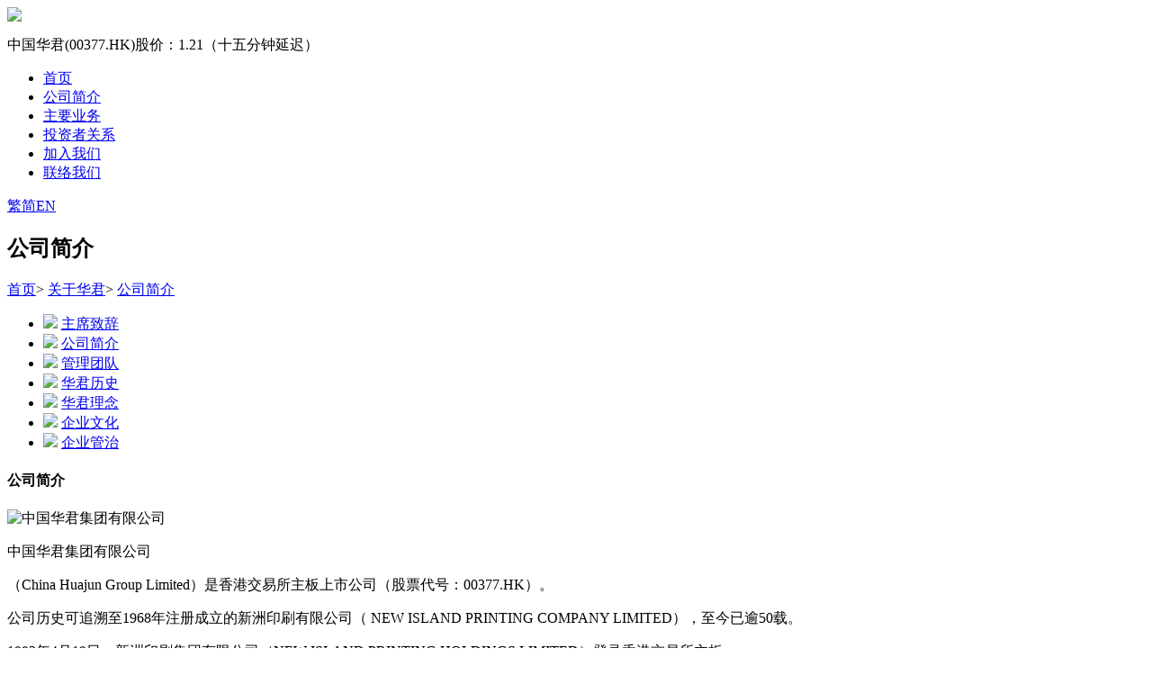

--- FILE ---
content_type: text/html; charset=UTF-8
request_url: http://www.chinahuajungroup.com/zh-hans/about-us/gongsijianjie
body_size: 22546
content:
<html lang="zh-hans" prefix="og: http://ogp.me/ns# fb: http://ogp.me/ns/fb# article: http://ogp.me/ns/article#">
  <head>
    <meta charset="utf-8">
    <meta http-equiv="X-UA-Compatible" content="IE=edge">
    <meta name="viewport" content="width=device-width, initial-scale=1.0">
<!--	<link rel="shortcut icon" href="http://www.chinahuajungroup.com/wp-content/themes/huajun/assets/style/images/favicon.png">-->
   

    
    <title>公司简介 | 中国华君集团有限公司</title>

<link rel="stylesheet" href="http://www.chinahuajungroup.com/wp-content/plugins/sitepress-multilingual-cms/res/css/language-selector.css?v=3.4.1" type="text/css" media="all" />

<!-- SEO Ultimate (http://www.seodesignsolutions.com/wordpress-seo/) -->
	<meta property="og:type" content="article" />
	<meta property="og:title" content="公司简介" />
	<meta property="og:url" content="http://www.chinahuajungroup.com/zh-hans/about-us/gongsijianjie" />
	<meta property="article:published_time" content="2020-07-08" />
	<meta property="article:modified_time" content="2021-07-28" />
	<meta property="og:site_name" content="中国华君集团有限公司" />
	<meta name="twitter:card" content="summary" />
<!-- /SEO Ultimate -->

<link rel="alternate" hreflang="zh-hans" href="http://www.chinahuajungroup.com/zh-hans/about-us/gongsijianjie" />
<link rel="alternate" hreflang="zh-hant" href="http://www.chinahuajungroup.com/about-us/gongsijianjie" />
<link rel="alternate" hreflang="en" href="http://www.chinahuajungroup.com/en/about-us/gongsijianjie" />
<link rel='dns-prefetch' href='//s.w.org' />
<link rel='stylesheet' id='cptchpls_stylesheet-css'  href='http://www.chinahuajungroup.com/wp-content/plugins/captcha-plus/css/style.css?ver=19' type='text/css' media='all' />
<link rel='stylesheet' id='dashicons-css'  href='http://www.chinahuajungroup.com/wp-includes/css/dashicons.min.css?ver=19' type='text/css' media='all' />
<link rel='stylesheet' id='cptchpls_desktop_style-css'  href='http://www.chinahuajungroup.com/wp-content/plugins/captcha-plus/css/desktop_style.css?ver=19' type='text/css' media='all' />
<link rel='stylesheet' id='contact-form-7-css'  href='http://www.chinahuajungroup.com/wp-content/plugins/contact-form-7/includes/css/styles.css?ver=5.0.2' type='text/css' media='all' />
<link rel='stylesheet' id='rs-plugin-settings-css'  href='http://www.chinahuajungroup.com/wp-content/plugins/revslider/public/assets/css/settings.css?ver=5.4.7.3' type='text/css' media='all' />
<style id='rs-plugin-settings-inline-css' type='text/css'>
#rs-demo-id {}
</style>
<link rel='stylesheet' id='bootstrap.css-css'  href='http://www.chinahuajungroup.com/wp-content/themes/huajun/assets/css/bootstrap.min.css?ver=19' type='text/css' media='all' />
<link rel='stylesheet' id='icomoon.css-css'  href='http://www.chinahuajungroup.com/wp-content/themes/huajun/assets/css/icomoon.css?ver=19' type='text/css' media='all' />
<link rel='stylesheet' id='owl.carousel.css-css'  href='http://www.chinahuajungroup.com/wp-content/themes/huajun/assets/js/slider/owl.carousel.css?ver=19' type='text/css' media='all' />
<link rel='stylesheet' id='owl.theme.css-css'  href='http://www.chinahuajungroup.com/wp-content/themes/huajun/assets/js/slider/owl.theme.css?ver=19' type='text/css' media='all' />
<link rel='stylesheet' id='main.css-css'  href='http://www.chinahuajungroup.com/wp-content/themes/huajun/assets/css/main.css?ver=2' type='text/css' media='all' />
<link rel='stylesheet' id='responsive.css-css'  href='http://www.chinahuajungroup.com/wp-content/themes/huajun/assets/css/responsive.css?ver=2' type='text/css' media='all' />
<link rel='stylesheet' id='style.css-css'  href='http://www.chinahuajungroup.com/wp-content/themes/huajun/style.css?ver=2.2' type='text/css' media='all' />
<script type='text/javascript' src='http://www.chinahuajungroup.com/wp-includes/js/jquery/jquery.js?ver=1.12.4'></script>
<script type='text/javascript' src='http://www.chinahuajungroup.com/wp-includes/js/jquery/jquery-migrate.min.js?ver=1.4.1'></script>
<script type='text/javascript' src='http://www.chinahuajungroup.com/wp-content/plugins/revslider/public/assets/js/jquery.themepunch.tools.min.js?ver=5.4.7.3'></script>
<script type='text/javascript' src='http://www.chinahuajungroup.com/wp-content/plugins/revslider/public/assets/js/jquery.themepunch.revolution.min.js?ver=5.4.7.3'></script>
<link rel="canonical" href="http://www.chinahuajungroup.com/zh-hans/about-us/gongsijianjie" />
<script type="text/javascript">
(function(url){
	if(/(?:Chrome\/26\.0\.1410\.63 Safari\/537\.31|WordfenceTestMonBot)/.test(navigator.userAgent)){ return; }
	var addEvent = function(evt, handler) {
		if (window.addEventListener) {
			document.addEventListener(evt, handler, false);
		} else if (window.attachEvent) {
			document.attachEvent('on' + evt, handler);
		}
	};
	var removeEvent = function(evt, handler) {
		if (window.removeEventListener) {
			document.removeEventListener(evt, handler, false);
		} else if (window.detachEvent) {
			document.detachEvent('on' + evt, handler);
		}
	};
	var evts = 'contextmenu dblclick drag dragend dragenter dragleave dragover dragstart drop keydown keypress keyup mousedown mousemove mouseout mouseover mouseup mousewheel scroll'.split(' ');
	var logHuman = function() {
		if (window.wfLogHumanRan) { return; }
		window.wfLogHumanRan = true;
		var wfscr = document.createElement('script');
		wfscr.type = 'text/javascript';
		wfscr.async = true;
		wfscr.src = url + '&r=' + Math.random();
		(document.getElementsByTagName('head')[0]||document.getElementsByTagName('body')[0]).appendChild(wfscr);
		for (var i = 0; i < evts.length; i++) {
			removeEvent(evts[i], logHuman);
		}
	};
	for (var i = 0; i < evts.length; i++) {
		addEvent(evts[i], logHuman);
	}
})('//www.chinahuajungroup.com/zh-hans/?wordfence_lh=1&hid=13CF7FB99D0B6B558CDBE07FEC216E4F');
</script><meta name="generator" content="Powered by WPBakery Page Builder - drag and drop page builder for WordPress."/>
<!--[if lte IE 9]><link rel="stylesheet" type="text/css" href="http://www.chinahuajungroup.com/wp-content/plugins/js_composer/assets/css/vc_lte_ie9.min.css" media="screen"><![endif]--><meta name="generator" content="Powered by Slider Revolution 5.4.7.3 - responsive, Mobile-Friendly Slider Plugin for WordPress with comfortable drag and drop interface." />
<link rel="icon" href="http://www.chinahuajungroup.com/wp-content/uploads/2020/10/cropped-logo蓝色中國華君集團logo_203_203-32x32.png" sizes="32x32" />
<link rel="icon" href="http://www.chinahuajungroup.com/wp-content/uploads/2020/10/cropped-logo蓝色中國華君集團logo_203_203-192x192.png" sizes="192x192" />
<link rel="apple-touch-icon-precomposed" href="http://www.chinahuajungroup.com/wp-content/uploads/2020/10/cropped-logo蓝色中國華君集團logo_203_203-180x180.png" />
<meta name="msapplication-TileImage" content="http://www.chinahuajungroup.com/wp-content/uploads/2020/10/cropped-logo蓝色中國華君集團logo_203_203-270x270.png" />
<script type="text/javascript">function setREVStartSize(e){									
						try{ e.c=jQuery(e.c);var i=jQuery(window).width(),t=9999,r=0,n=0,l=0,f=0,s=0,h=0;
							if(e.responsiveLevels&&(jQuery.each(e.responsiveLevels,function(e,f){f>i&&(t=r=f,l=e),i>f&&f>r&&(r=f,n=e)}),t>r&&(l=n)),f=e.gridheight[l]||e.gridheight[0]||e.gridheight,s=e.gridwidth[l]||e.gridwidth[0]||e.gridwidth,h=i/s,h=h>1?1:h,f=Math.round(h*f),"fullscreen"==e.sliderLayout){var u=(e.c.width(),jQuery(window).height());if(void 0!=e.fullScreenOffsetContainer){var c=e.fullScreenOffsetContainer.split(",");if (c) jQuery.each(c,function(e,i){u=jQuery(i).length>0?u-jQuery(i).outerHeight(!0):u}),e.fullScreenOffset.split("%").length>1&&void 0!=e.fullScreenOffset&&e.fullScreenOffset.length>0?u-=jQuery(window).height()*parseInt(e.fullScreenOffset,0)/100:void 0!=e.fullScreenOffset&&e.fullScreenOffset.length>0&&(u-=parseInt(e.fullScreenOffset,0))}f=u}else void 0!=e.minHeight&&f<e.minHeight&&(f=e.minHeight);e.c.closest(".rev_slider_wrapper").css({height:f})					
						}catch(d){console.log("Failure at Presize of Slider:"+d)}						
					};</script>
		<style type="text/css" id="wp-custom-css">
			.slider-num{display:none!important;}
body.en-HK footer ul li:last-child p:nth-of-type(1) span{height: 65px;}
body.en-HK footer ul li:last-child  p:last-child span{font-size:12px;}		</style>
	<noscript><style type="text/css"> .wpb_animate_when_almost_visible { opacity: 1; }</style></noscript>   
<link href='http://fonts.googleapis.com/css?family=Montserrat:400,700%7CKarla:400,400italic,700,700italic' rel='stylesheet' type='text/css'>
<!-- HTML5 shim and Respond.js for IE8 support of HTML5 elements and media queries -->
<!-- WARNING: Respond.js doesn't work if you view the page via file:// -->
<!--[if lt IE 9]>
<script src="https://oss.maxcdn.com/html5shiv/3.7.2/html5shiv.min.js"></script>
<script src="https://oss.maxcdn.com/respond/1.4.2/respond.min.js"></script>
<![endif]-->
<style type="text/css">
.bannerImg .title {
    background: url(https://www.chinahuajungroup.com/wp-content/themes/huajun/assets/images/about2cn.png) 100%;
    background-size: cover;
}
</style>

 </head>

  <body class="zh-CN">
      <header id="header">
		<div class="top">
			<div class="container">
				<div class="logo">
					<a href="http://www.chinahuajungroup.com/zh-hans/">
						<img src="http://www.chinahuajungroup.com/wp-content/themes/huajun/assets/images/logo.png" class="img-responsive" sizes=""/>						
					</a>
				</div>
				<div class="pull-right">
					
					<p>中国华君(00377.HK)股价：<span id="myprice" for='0'>1.21</span>（十五分钟延迟）</p>
					<!--<div class="language">
						<a href="###" class="active">繁</a>
						<a href="###">簡</a>
						<a href="###">EN</a>
					</div>-->
					<a class="menu-toggle hidden-md hidden-lg" data-toggle="collapse" data-target=".indexNav">
						<span class="icon-list2"></span>
					</a>
				</div>
			</div>
		</div>
		<div class="bottom indexNav collapse">
			<div class="container">
			<ul id="menu-main-jian" class="nav"><li id="menu-item-179" class="menu-item menu-item-type-post_type menu-item-object-page menu-item-home menu-item-179"><a title="首页" href="http://www.chinahuajungroup.com/zh-hans/">首页</a></li>
<li id="menu-item-6077" class="menu-item menu-item-type-post_type menu-item-object-page current-menu-item page_item page-item-6049 current_page_item menu-item-6077 active"><a title="公司简介" href="http://www.chinahuajungroup.com/zh-hans/about-us/gongsijianjie">公司简介</a></li>
<li id="menu-item-7247" class="menu-item menu-item-type-post_type menu-item-object-page menu-item-7247"><a title="主要业务" href="http://www.chinahuajungroup.com/zh-hans/service/industrial">主要业务</a></li>
<li id="menu-item-182" class="menu-item menu-item-type-post_type menu-item-object-page menu-item-182"><a title="投资者关系" href="http://www.chinahuajungroup.com/zh-hans/touzhe">投资者关系</a></li>
<li id="menu-item-183" class="menu-item menu-item-type-post_type menu-item-object-page menu-item-183"><a title="加入我们" href="http://www.chinahuajungroup.com/zh-hans/join/jobs">加入我们</a></li>
<li id="menu-item-184" class="menu-item menu-item-type-post_type menu-item-object-page menu-item-184"><a title="联络我们" href="http://www.chinahuajungroup.com/zh-hans/contact">联络我们</a></li>
</ul>				
				<div class="language">
				<a href="http://www.chinahuajungroup.com/about-us/gongsijianjie" class="zh-hant">繁</a><a href="http://www.chinahuajungroup.com/zh-hans/about-us/gongsijianjie" class="zh-hans active">简</a><a href="http://www.chinahuajungroup.com/en/about-us/gongsijianjie" class="en">EN</a>					
				</div>
			</div>
		</div>
	</header>
<link rel="stylesheet" href="http://www.chinahuajungroup.com/wp-content/themes/huajun/assets/css/newcss.css?var=1.0">


	<section class="bannerImg" style="background-image: url(http://www.chinahuajungroup.com/wp-content/uploads/2018/06/about1.jpg);">
		<div class="title">
			<h2>公司简介</h2>
		</div>
	</section>

	<section class="about">
		<div class="container">
			
		<div class="bread-nav">
				<a href="http://www.chinahuajungroup.com/zh-hans/">首页</a><span>&gt;</span>
				<a href="#">关于华君</a><span>&gt;</span>
				<a href="#">公司简介</a>
			</div>   
        

			<div class="content">
				<!--<nav class="left-nav">-->
				<!--<nav class="left-nav">-->
					<ul did="myTab" class="nav nav-tabs left-nav">
					                             <li >
                            <img src="http://www.chinahuajungroup.com/wp-content/uploads/2018/06/about1.jpg"/>
                            <a href="http://www.chinahuajungroup.com/zh-hans/about-us/president-oration">主席致辞</a>
                            </li>
                                                        <li class="active">
                            <img src="http://www.chinahuajungroup.com/wp-content/uploads/2018/06/about1.jpg"/>
                            <a href="http://www.chinahuajungroup.com/zh-hans/about-us/gongsijianjie">公司简介</a>
                            </li>
                                                        <li >
                            <img src="http://www.chinahuajungroup.com/wp-content/uploads/2018/06/about1.jpg"/>
                            <a href="http://www.chinahuajungroup.com/zh-hans/about-us/team">管理团队</a>
                            </li>
                                                        <li >
                            <img src="http://www.chinahuajungroup.com/wp-content/uploads/2018/06/about1.jpg"/>
                            <a href="http://www.chinahuajungroup.com/zh-hans/about-us/history">华君历史</a>
                            </li>
                                                        <li >
                            <img src="http://www.chinahuajungroup.com/wp-content/uploads/2018/06/about1.jpg"/>
                            <a href="http://www.chinahuajungroup.com/zh-hans/about-us/junlinian">华君理念</a>
                            </li>
                                                        <li >
                            <img src="http://www.chinahuajungroup.com/wp-content/uploads/2018/06/about1.jpg"/>
                            <a href="http://www.chinahuajungroup.com/zh-hans/about-us/qiwenhua">企业文化</a>
                            </li>
                                                        <li >
                            <img src="http://www.chinahuajungroup.com/wp-content/uploads/2018/06/about1.jpg"/>
                            <a href="http://www.chinahuajungroup.com/zh-hans/about-us/governance">企业管治</a>
                            </li>
                            						
					</ul>
				<!--</nav>-->

				<!--</nav>-->


				<div did="myTabContent" class="right-con  1tab-content">
					<div class="1tab-pane fade  in active imgG" id="guanli">


                        <div class="new-company">
							<div class="top-title">
								<h4 class="text-center">公司简介</h4>
							</div>
							<div class="center-text ">
								<div class="top-img">
									<div class="triangleStre"></div>
									<img src="http://www.chinahuajungroup.com/wp-content/uploads/2020/07/company_03.jpg" alt="中国华君集团有限公司" class="mw w-100">
									<div class="trapezoid"></div>
									<div id="tranFont">
										<p class="p1">中国华君集团有限公司</p>
										<p class="tgt">（China Huajun Group Limited）是香港交易所主板上市公司（股票代号：00377.HK）。</p>
<p class="tgt" style="text-align: justify;">公司历史可追溯至1968年注册成立的新洲印刷有限公司（ NEW ISLAND PRINTING COMPANY LIMITED），至今已逾50载。</p>
<p class="tgt" style="text-align: justify;">1993年4月19日，新洲印刷集团有限公司（NEW ISLAND PRINTING HOLDINGS LIMITED）登录香港交易所主板。</p>
<p class="tgt" style="text-align: justify;">2014年8月，孟广宝先生全资控股的华君集团有限公司收购了新洲发展控股有限公司约62.62%的股权，随后更名为华君控股有限公司。</p>
<p class="tgt" style="text-align: justify;">2018年7月，华君控股有限公司启用新名称——华君国际集团有限公司。</p>
<p style="text-align: justify;">2020年10月，华君国际集团有限公司更名为中国华君集团有限公司。</p>
									</div>
								</div>
								<div class="bottom-text">
									<p style="text-align: justify;">半个世纪以来，中国华君集团的业务发展迅猛，在蜚声国际的印刷和包装业务之上不断拓展，成为一家业务多元、实力雄厚的集团公司。</p>
<p style="text-align: justify;">秉持民生、绿色的发展战略，中国华君集团逐步形成了以印刷、装备、能源、百货、金融和地产六大业务为核心的综合经营体系。</p>
<p style="text-align: justify;">中国华君集团深耕中国市场，建立完善的业务和组织分布。在做强、做精现有业务的基础上，不断提升效益，为股东持续创造价值。</p>
								</div>
							</div>
						</div>

					</div>

				</div>

			</div>
		</div>
	</section>

   
      <style>
body.en-HK footer ul li:last-child p:nth-of-type(1) span{height: 65px;}
</style>
 <footer>
    	<div class="container">
    		<div class="col-sm-5">
    			<div class="footer-item pull-left">
                    <img src="http://www.chinahuajungroup.com/wp-content/themes/huajun/assets/images/logo.png" class="img-responsive footer-logo" alt="">
                    <div class="QR-code">
                        <img src="http://www.chinahuajungroup.com/wp-content/uploads/2020/10/qrcode_for_gh_88897271d123_258.jpg" class="img-responsive center-block" alt="">
                        <p>
                            扫一扫 关注我们                        </p>
                    </div>
                </div>
    		</div>
    		<div class="col-sm-7">
	    		<ul>
	    			<li>
	    				    				<h4>关于华君</h4>
	    				<div>
	    					    					<a href="http://www.chinahuajungroup.com/zh-hans/about-us/president-oration"><i class="icon-triangle"></i> 主席致辞</a>
	    					    					<a href="http://www.chinahuajungroup.com/zh-hans/about-us/gongsijianjie"><i class="icon-triangle"></i> 公司简介</a>
	    					    					<a href="http://www.chinahuajungroup.com/zh-hans/about-us/team"><i class="icon-triangle"></i> 管理团队</a>
	    					    					<a href="http://www.chinahuajungroup.com/zh-hans/about-us/history"><i class="icon-triangle"></i> 华君历史</a>
	    					    					<a href="http://www.chinahuajungroup.com/zh-hans/about-us/junlinian"><i class="icon-triangle"></i> 华君理念</a>
	    					    					<a href="http://www.chinahuajungroup.com/zh-hans/about-us/qiwenhua"><i class="icon-triangle"></i> 企业文化</a>
	    					    					<a href="http://www.chinahuajungroup.com/zh-hans/about-us/governance"><i class="icon-triangle"></i> 企业管治</a>
	    					    					
	    				</div>
	    			</li>
	    			<li>
	    					    				<h4>主要业务</h4>
	    				<div>
	    					    					<a href="http://www.chinahuajungroup.com/zh-hans/service/industrial"><i class="icon-triangle"></i> 印刷</a>
	    					    					<a href="http://www.chinahuajungroup.com/zh-hans/service/5626-2"><i class="icon-triangle"></i> 裝备</a>
	    					    					<a href="http://www.chinahuajungroup.com/zh-hans/service/nengyuan"><i class="icon-triangle"></i> 能源</a>
	    					    					<a href="http://www.chinahuajungroup.com/zh-hans/service/store"><i class="icon-triangle"></i> 百货</a>
	    					    					<a href="http://www.chinahuajungroup.com/zh-hans/service/investment"><i class="icon-triangle"></i> 金融</a>
	    					    					<a href="http://www.chinahuajungroup.com/zh-hans/service/di"><i class="icon-triangle"></i> 地产</a>
	    					    				</div>
	    			</li>
	    			<li>
	    				    				<h4>联络我们</h4>
	    				<p><span>地址：</span>香港上环干诺道中130至136号诚信大厦24楼2404至05室</p>
	    				<p><span>电话：</span>+852 2290 9222</p>
	    				<p><span>传真：</span>+852 2390 9768</p>
	    				<p><span>电邮：</span><a href="mailto:ir@chinahuajungroup.com">ir@chinahuajungroup.com</a></p>
	    					    				<p><span>网址：</span><a href="http://www.chinahuajungroup.com" target="_blank">www.chinahuajungroup.com</a></p>
	    			</li>
	    		</ul>
    		</div>
    		<div class="return-top"><a href="#header"><img src="http://www.chinahuajungroup.com/wp-content/themes/huajun/assets/images/return-top.png"/></a></div>
    	</div>
    	<div class="bottom">
    		<div class="container">
    			<p>Copyright © 2026.China Huajun Group Limited. All rights reserved.</p>
    			<p>Web designed by <a href="http://embraiz.com" target="_blank">Embraiz</a>.</p>
    		</div>
    		<div class="back"></div>
    	</div>
    </footer>
    
    <div id="su-footer-links" style="text-align: center;"></div><script type='text/javascript'>
/* <![CDATA[ */
var wpcf7 = {"apiSettings":{"root":"http:\/\/www.chinahuajungroup.com\/zh-hans\/wp-json\/contact-form-7\/v1","namespace":"contact-form-7\/v1"},"recaptcha":{"messages":{"empty":"Please verify that you are not a robot."}}};
/* ]]> */
</script>
<script type='text/javascript' src='http://www.chinahuajungroup.com/wp-content/plugins/contact-form-7/includes/js/scripts.js?ver=5.0.2'></script>
<script type='text/javascript' src='http://www.chinahuajungroup.com/wp-content/themes/huajun/assets/js/bootstrap.min.js'></script>
<script type='text/javascript' src='http://www.chinahuajungroup.com/wp-content/themes/huajun/assets/js/slider/owl.carousel.min.js'></script>
<script type='text/javascript' src='http://www.chinahuajungroup.com/wp-content/themes/huajun/assets/js/main.js'></script>
<script type='text/javascript' src='http://www.chinahuajungroup.com/wp-content/themes/huajun/assets/js/hq.sinajs.js'></script>
<script type='text/javascript'>
/* <![CDATA[ */
var icl_vars = {"current_language":"zh-hans","icl_home":"http:\/\/www.chinahuajungroup.com\/zh-hans\/","ajax_url":"http:\/\/www.chinahuajungroup.com\/zh-hans\/wp-admin\/admin-ajax.php","url_type":"1"};
/* ]]> */
</script>
<script type='text/javascript' src='http://www.chinahuajungroup.com/wp-content/plugins/sitepress-multilingual-cms/res/js/sitepress.js?ver=19'></script>
     
  </body>
</html>
